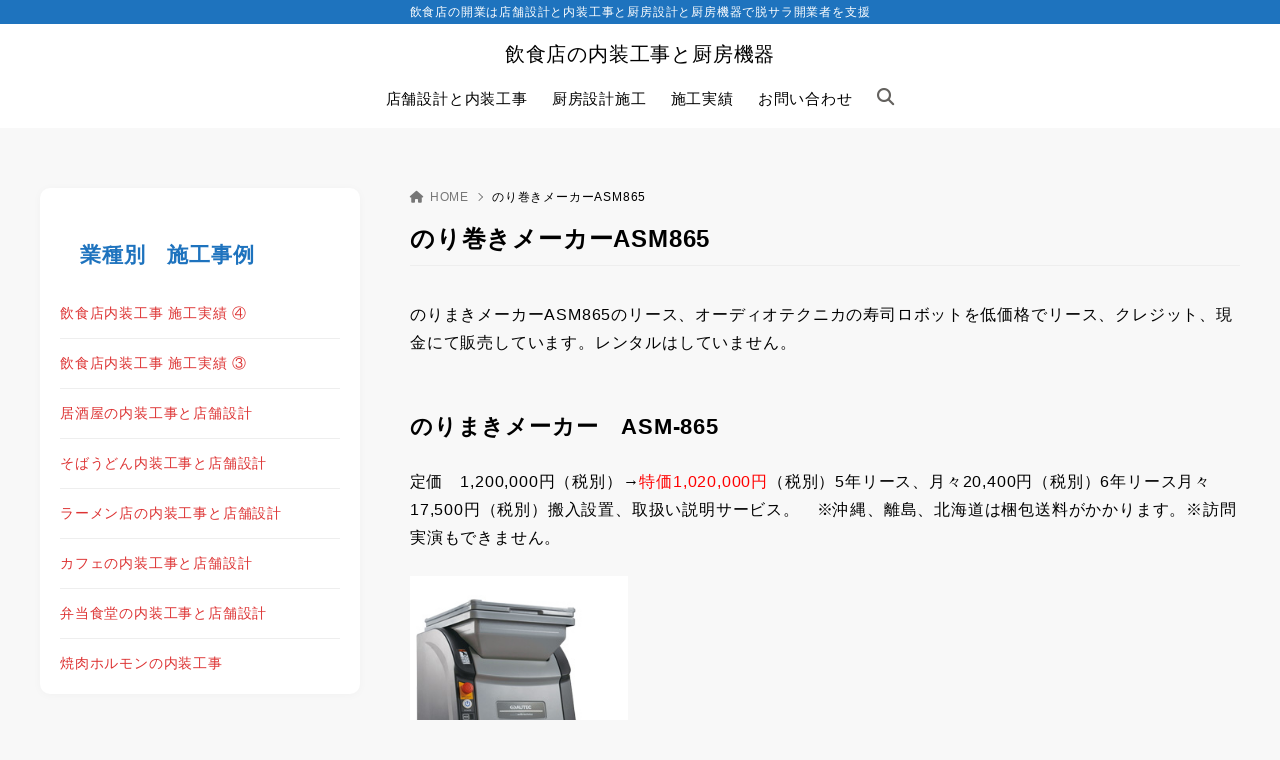

--- FILE ---
content_type: text/css
request_url: https://xn--3kq65et5pkuaa757n3w4b5flz41an7g7f.com/wp-content/themes/xwrite/skins/mild/css/skin.min.css?ver=3.0.10.1
body_size: 1612
content:
@charset "UTF-8";:root{--key-color:#716a62;--point-color:#b75e37;--txt-color:#64625f;--link-color:#b75e37;--headbg-color:#ffffff;--headnav-color:#64625f;--noticebg-color:#b75e37;--noticetxt-color:#ffffff;--footbg-color:#ffffff;--foottxt-color:#64625f;--background-color:#f8f8f8;--header-textcolor:#64625f;--headtxt-color:#64625f;--main--content--background-color:rgba(255,255,255,1.0);--widget--side--background-color:#fff;--widget--side--box-shadow:0 1px 10px rgba(0, 0, 0, 0.03);--widget--block--pad:2rem;--widget--list--pad--y:1.4rem;--widget--list--pad--x:0;--widget--ttl--fz:1.7rem;--widget--ttl--mrg--b:var(--widget--block--pad);--widget--ttl--pad:1.4rem var(--widget--block--pad);--block--border-radius:10px;--block--border-radius-inr:calc(var(--block--border-radius) * 0.4);--block--img--border-radius-md:10px;--block--img--border-radius-sm:4px;--top_transition_button-color:#ffffff;--top_transition_button_bg-color--rgb:100,98,95;--top-transition-button-shape:50%;--header_search_icon-color:#64625f;--header_search_bg_mb-color:#ffffff}.blockTitle,.main .wp-block-archives-dropdown > label,.main .wp-block-search__label,.main :is(.widget, .widget_block) :is(h1, h2, h3, h4, h5, h6){padding:12px 20px;background-color:var(--key-color);border-radius:var(--block--border-radius);color:#fff}.main .articleList__item .xw-article-media{overflow:hidden;background-color:#fff;border-radius:var(--block--img--border-radius-md);box-shadow:0 1px 10px rgba(0,0,0,.03)}.main .articleList .articleList__item--fig img{border-radius:0}.footer .articleList__item .xw-article-media{background-color:transparent}.articleList.type-list .articleList__item--fig{margin:0}.articleList.type-list .articleList__item--fig img{border-radius:0}.articleList.type-list .xw-article-media__body{align-self:center;padding:1rem 1.5rem}@media (min-width:768px){.articleList.type-list.pc-col1 .xw-article-media__body{align-self:center;padding:2rem 2.5rem}}.articleList.type-card{gap:30px}.articleList.type-card .xw-article-media__body--title{margin-top:0}.articleList.type-card .xw-article-media__body{padding:1.5rem}@media (min-width:768px){.articleList.type-card.pc-card-col1 .xw-article-media__body,.articleList.type-card.pc-card-col2 .xw-article-media__body{padding:2.5rem}}@media (max-width:767.98px){.articleList.type-card.pc-card-col2{gap:40px 20px}}.articleList.type-card.pc-card-col3{gap:40px 30px}@media (max-width:768px){.articleList.type-card.pc-card-col3{gap:30px}}@media (max-width:767.98px){.articleList.type-card.pc-card-col3{gap:40px 20px}}@media (max-width:768px){.articleList.type-card.pc-card-col4{gap:30px}}@media (max-width:767.98px){.articleList.type-card.pc-card-col4{gap:40px 20px}}.articleList.type-text .articleList__item{margin-bottom:var(--block--box--pad);border:none}.articleList.type-text .articleList__item:last-child{margin-bottom:0;border:none}@media (min-width:768px){.articleList.type-text.pc-col2 .articleList__item:nth-last-child(2){margin-bottom:0;border:none}.articleList.type-text.pc-col2 .articleList__item:nth-of-type(2n):nth-last-child(2){margin-bottom:var(--block--box--pad)}}.articleList.type-text .xw-article-media{padding:var(--block--box--pad)}@media (min-width:768px){.articleList.type-text.articleListRelation .xw-article-media{height:100%}}.articleList.type-text .xw-article-media__body--extra{margin-bottom:.5rem}.articleList.type-slider .xw-article-media__body--title{margin-top:0}.articleList.type-slider .xw-article-media__body{padding:1.5rem}@media (min-width:768px){.articleList.type-slider .xw-article-media__body{padding:2.5rem}}@media (min-width:768px){.articleList.type-list.pc-col1 .xw-article-media__body{padding:25px}.articleList.type-card.pc-col1 .xw-article-media__body,.articleList.type-card.pc-col2 .xw-article-media__body{padding:25px}}.footer .widget .articleList.type-card .xw-article-media__body,.side .widget .articleList.type-card .xw-article-media__body{padding:1.5rem 0 0 0}.footer .widget .articleList.type-text .articleList__item,.side .widget .articleList.type-text .articleList__item{margin:0;border-bottom:1px solid #eee}.footer .widget .articleList.type-text .articleList__item:last-child,.side .widget .articleList.type-text .articleList__item:last-child{border-bottom-color:var(--widget--list--first--border-color)}.footer .widget .articleList.type-text .xw-article-media,.side .widget .articleList.type-text .xw-article-media{padding:var(--widget--list--pad--y) var(--widget--list--pad--x)}.footer .widget .articleList.type-text .xw-article-media__body--extra,.side .widget .articleList.type-text .xw-article-media__body--extra{margin:0}.nav__drawers--widgets .articleList.type-text .articleList__item{margin:0;border-bottom:1px solid #eee}.nav__drawers--widgets .articleList.type-text .articleList__item:last-child{border-bottom-color:var(--widget--list--first--border-color)}.nav__drawers--widgets .articleList.type-text .xw-article-media{padding:var(--widget--list--pad--y) var(--widget--list--pad--x)}.nav__drawers--widgets .articleList.type-text .xw-article-media__body--extra{margin:0}.footer .widget .articleList.type-slider .xw-article-media__body,.side .widget .articleList.type-slider .xw-article-media__body{padding:1.5rem 0 0 0}.nav__drawers--widgets .articleList.type-slider .xw-article-media__body{padding:1.5rem 0 0 0}.articleListRank .xw-article-rank{top:3px;left:3px;border-radius:2em}.footer .articleListRank{margin:var(--widget--list--pad--y) 0}.main .articleListRank .xw-article-rank{top:8px;left:8px}.side .widget_profile_widget .block{margin-top:calc(var(--widget--block--pad) * -1)}.side .widget_profile_widget .profile__bg img{border-radius:var(--block--img--border-radius-md) var(--block--img--border-radius-md) 0 0}.side .widget_profile_widget .profileInfo{padding:20px 10px 0}.side .widget_profile_widget .widget-title,.side .widget_profile_widget .widgettitle{margin-bottom:0}.side .widget_profile_widget .widget-title + .block,.side .widget_profile_widget .widgettitle + .block{margin-top:0}.side .widget_profile_widget .widget-title + .block .profile__bg img,.side .widget_profile_widget .widgettitle + .block .profile__bg img{border-radius:0}.xw-block-post-list.type-list .xw-post-article-list__item--fig{margin:0}.xw-block-post-list.type-list .xw-post-article-list__item--fig img{border-radius:0}.xw-block-post-list.type-list .xw-post-article-media__body{align-self:center;padding:1rem 1.5rem}@media (min-width:768px){.xw-block-post-list.type-list.pc-col1 .xw-post-article-media__body{align-self:center;padding:25px}}.xw-block-post-list.type-card{gap:30px}.xw-block-post-list.type-card .xw-post-article-media__body--title{margin-top:0}.xw-block-post-list.type-card .xw-post-article-media__body{padding:1.5rem}@media (min-width:768px){.xw-block-post-list.type-card.pc-col1 .xw-post-article-media__body,.xw-block-post-list.type-card.pc-col2 .xw-post-article-media__body{padding:25px}}.xw-block-post-list.type-text .xw-post-article-list__item{margin-bottom:var(--block--box--pad);border:none}.xw-block-post-list.type-text .xw-post-article-list__item:last-child{margin-bottom:0;border:none}.xw-block-post-list.type-text .xw-post-article-media{padding:var(--block--box--pad)}.xw-block-post-list.type-text .xw-post-article-media__body--extra{margin-bottom:.5rem}.xw-block-post-list.type-slider .xw-post-article-media__body--title{margin-top:0}.xw-block-post-list.type-slider .xw-post-article-media__body{padding:1.5rem}@media (min-width:768px){.xw-block-post-list.type-slider .xw-post-article-media__body{padding:2.5rem}}.main .xw-post-article-list__item .xw-post-article-media{overflow:hidden;background-color:#fff;border-radius:var(--block--img--border-radius-md);box-shadow:0 1px 10px rgba(0,0,0,.03)}.main .xw-post-article-list .xw-post-article-list__item--fig img{border-radius:0}.footer .xw-block-post-list .xw-post-article-media{background-color:transparent}.footer .widget .xw-block-post-list.type-card .xw-post-article-media__body,.side .widget .xw-block-post-list.type-card .xw-post-article-media__body{padding:1.5rem 0 0 0}.footer .widget .xw-block-post-list.type-text .xw-post-article-list__item,.side .widget .xw-block-post-list.type-text .xw-post-article-list__item{margin:0;border-bottom:1px solid #eee}.footer .widget .xw-block-post-list.type-text .xw-post-article-list__item:last-child,.side .widget .xw-block-post-list.type-text .xw-post-article-list__item:last-child{border-bottom-color:var(--widget--list--first--border-color)}.footer .widget .xw-block-post-list.type-text .xw-post-article-media,.side .widget .xw-block-post-list.type-text .xw-post-article-media{padding:var(--widget--list--pad--y) var(--widget--list--pad--x)}.footer .widget .xw-block-post-list.type-text .xw-post-article-media__body--extra,.side .widget .xw-block-post-list.type-text .xw-post-article-media__body--extra{margin:0}.footer .widget .xw-block-post-list.type-slider .xw-post-article-media__body,.side .widget .xw-block-post-list.type-slider .xw-post-article-media__body{padding:1.5rem 0 0 0}.nav__drawers--widgets .xw-post-article-list.type-text .xw-post-article-list__item{margin:0;border-bottom:1px solid #eee}.nav__drawers--widgets .xw-post-article-list.type-text .xw-post-article-list__item:last-child{border-bottom-color:var(--widget--list--first--border-color)}.nav__drawers--widgets .xw-post-article-list.type-text .xw-post-article-media{padding:var(--widget--list--pad--y) var(--widget--list--pad--x)}.nav__drawers--widgets .xw-post-article-list.type-text .xw-post-article-media__body--extra{margin:0}.nav__drawers--widgets .xw-post-article-list.type-slider .xw-post-article-media__body{padding:1.5rem 0 0 0}.search-button-form-box{border-radius:var(--block--border-radius);overflow:hidden}.search-button-form input[type=text]{border-radius:var(--block--border-radius) 0 0 var(--block--border-radius)}

--- FILE ---
content_type: application/javascript
request_url: https://xn--3kq65et5pkuaa757n3w4b5flz41an7g7f.com/wp-content/themes/xwrite/assets/js/toc.min.js?ver=3.0.10.1
body_size: 1137
content:
window.addEventListener("DOMContentLoaded",()=>{var t=document.querySelector(".toc_block");if(null!==t){window.scrollState||(window.scrollState={isScrolling:!1,timeout:null});t=t.querySelectorAll("li:not(.previous):not(.next) a");let l=0;Array.prototype.forEach.call(t,function(e){e.addEventListener("click",function(t){var o=Date.now();if(o-l<150)t.preventDefault();else if(l=o,window.scrollState.isScrolling)t.preventDefault();else{o=e.getAttribute("href");if((e=>{if(e.startsWith("#"))return 1;try{var t=new URL(e,window.location.href),o=new URL(window.location.href);return t.protocol===o.protocol&&t.host===o.host&&t.pathname===o.pathname&&t.search===o.search}catch(e){}})(o)){t.preventDefault();let e=o.includes("#")?o.substring(o.indexOf("#")):o;s(e),setTimeout(()=>{history.pushState?history.pushState(null,null,e):window.location.hash=e},100)}}})});{let l=document.querySelector(".toc__caption"),n=document.querySelector(".toc");if(null!==l&&null!==n){let e="none"!==n.style.display;l.addEventListener("click",()=>{e=!e;var t=l.querySelector(".open"),o=l.querySelector(".close");if(e){t.style.display="none",o.style.display="";let e=getComputedStyle(n).paddingBottom;n.style.height=0,n.style.overflow="hidden",n.style.paddingBottom=0,n.style.display="",setTimeout(function(){n.style.paddingBottom=e,n.style.height=n.scrollHeight+parseInt(e)+"px"},1),setTimeout(function(){n.style.height="",n.style.overflow="",n.style.paddingBottom=""},400)}else t.style.display="",o.style.display="none",n.style.height=n.scrollHeight+"px",n.style.overflow="hidden",setTimeout(function(){n.style.height=0,n.style.paddingBottom=0},1),setTimeout(function(){n.style.display="none",n.style.paddingBottom="",n.style.height="",n.style.overflow=""},400)})}}let e=!1;function s(o){if(!window.scrollState.isScrolling){window.scrollState.isScrolling=!0;let t;if("#"===o||""===o)t=document.querySelector("html");else{var l=decodeURIComponent(o.substring(1));if(!(t=document.getElementById(l)))try{t=document.querySelector(o)}catch(e){return console.warn("Target element not found: "+o),void(window.scrollState.isScrolling=!1)}}if(t.offsetParent||t===document.documentElement){var l=t.getBoundingClientRect(),n=window.scrollY;let e=l.top+n;var i,l=document.querySelector("#wpadminbar"),n=(null!==l&&(e-=l.offsetHeight),document.querySelector(".header-fix"));null!==n?(l=n.offsetHeight,i=document.documentElement.offsetWidth,(n.classList.contains("-for-pc")&&992<i||n.classList.contains("-for-mb")&&i<991)&&(e-=l)):"#container"!==o&&null===document.querySelector(".headerImage")&&null!==(n=document.querySelector(".headerInfo"))&&(e-=n.offsetHeight),e=Math.max(0,e),window.scrollTo({top:e,behavior:"smooth"}),window.scrollState.timeout&&clearTimeout(window.scrollState.timeout),window.scrollState.timeout=setTimeout(()=>{window.scrollState.isScrolling=!1},100)}else window.scrollState.isScrolling=!1,setTimeout(()=>s(o),100)}}!e&&window.location.hash&&(e=!0,t=()=>{var e=window.location.hash,t=decodeURIComponent(e.substring(1));document.getElementById(t)&&s(e)},setTimeout(t,100),setTimeout(t,300),setTimeout(t,600)),window.addEventListener("load",()=>{!e&&window.location.hash&&(e=!0,setTimeout(()=>{s(window.location.hash)},100))})}});

--- FILE ---
content_type: application/javascript
request_url: https://xn--3kq65et5pkuaa757n3w4b5flz41an7g7f.com/wp-content/themes/xwrite/assets/js/common_parts.min.js?ver=3.0.10.1
body_size: 655
content:
window.addEventListener("load",function(){if(!xwValues.is_user_logged_in){var t=document.querySelectorAll(".common-parts-tracking");if(0!==t.length){let i=new IntersectionObserver(function(t){t.forEach(t=>{var e;t.isIntersecting&&(e=t.target.getAttribute("data-id"),e=JSON.stringify({postid:e}),navigator.sendBeacon(xwValues.restUrl+"xwrite/v2/cp/pv",e),i.unobserve(t.target))})});t.forEach(function(t){i.observe(t);let e=t.getAttribute("data-id");t=t.querySelectorAll("a");let r=t=>{t.getAttribute("data-click")||(t.setAttribute("data-click","true"),t=JSON.stringify({postid:e}),navigator.sendBeacon(xwValues.restUrl+"xwrite/v2/cp/click",t))};t.forEach(t=>{t.addEventListener("click",()=>{r(t)}),t.addEventListener("mousedown",()=>{r(t)})})})}}});

--- FILE ---
content_type: application/javascript
request_url: https://xn--3kq65et5pkuaa757n3w4b5flz41an7g7f.com/wp-content/themes/xwrite/assets/js/scroll-hint.min.js?ver=3.0.10.1
body_size: 2012
content:
!function(e){"object"==typeof exports&&"undefined"!=typeof module?module.exports=e():"function"==typeof define&&define.amd?define([],e):("undefined"!=typeof window?window:"undefined"!=typeof global?global:"undefined"!=typeof self?self:this).ScrollHint=e()}(function(){return function n(o,s,r){function i(l,e){if(!s[l]){if(!o[l]){var t="function"==typeof require&&require;if(!e&&t)return t(l,!0);if(a)return a(l,!0);e=new Error("Cannot find module '"+l+"'");throw e.code="MODULE_NOT_FOUND",e}t=s[l]={exports:{}};o[l][0].call(t.exports,function(e){var t=o[l][1][e];return i(t||e)},t,t.exports,n,o,s,r)}return s[l].exports}for(var a="function"==typeof require&&require,e=0;e<r.length;e++)i(r[e]);return i}({1:[function(e,t,l){function n(e,t){if(null==e)throw new TypeError("Cannot convert first argument to object");for(var l=Object(e),n=1;n<arguments.length;n++){var o=arguments[n];if(null!=o)for(var s=Object.keys(Object(o)),r=0,i=s.length;r<i;r++){var a=s[r],c=Object.getOwnPropertyDescriptor(o,a);void 0!==c&&c.enumerable&&(l[a]=o[a])}}return l}t.exports={assign:n,polyfill:function(){Object.assign||Object.defineProperty(Object,"assign",{enumerable:!1,configurable:!0,writable:!0,value:n})}}},{}],2:[function(e,t,l){Object.defineProperty(l,"__esModule",{value:!0});var n=function(e,t,l){return t&&o(e.prototype,t),l&&o(e,l),e};function o(e,t){for(var l=0;l<t.length;l++){var n=t[l];n.enumerable=n.enumerable||!1,n.configurable=!0,"value"in n&&(n.writable=!0),Object.defineProperty(e,n.key,n)}}var s=e("es6-object-assign"),i=e("./util");var r={suggestClass:"is-active",scrollableClass:"is-scrollable",scrollableRightClass:"is-right-scrollable",scrollableLeftClass:"is-left-scrollable",scrollHintClass:"scroll-hint",scrollHintIconClass:"scroll-hint-icon",scrollHintIconAppendClass:"",scrollHintIconWrapClass:"scroll-hint-icon-wrap",scrollHintText:"scroll-hint-text",scrollHintBorderWidth:10,remainingTime:-1,enableOverflowScrolling:!0,applyToParents:!1,suggestiveShadow:!1,offset:0,i18n:{scrollable:"scrollable"}};function a(e,t){var n=this;if(!(this instanceof a))throw new TypeError("Cannot call a class as a function");this.opt=(0,s.assign)({},r,t),this.items=[];var t="string"==typeof e?document.querySelectorAll(e):e,o=this.opt.applyToParents;[].forEach.call(t,function(t){(t=o?t.parentElement:t).style.position="relative",t.style.overflow="auto",n.opt.enableOverflowScrolling&&("overflowScrolling"in t.style?t.style.overflowScrolling="touch":"webkitOverflowScrolling"in t.style&&(t.style.webkitOverflowScrolling="touch"));var l={element:t,scrolledIn:!1,interacted:!1};document.addEventListener("scroll",function(e){e.target===t&&(l.interacted=!0,n.updateItem(l))},!0),(0,i.addClass)(t,n.opt.scrollHintClass),(0,i.append)(t,'<div class="'+n.opt.scrollHintIconWrapClass+'" data-target="scrollable-icon">\n        <span class="'+n.opt.scrollHintIconClass+(n.opt.scrollHintIconAppendClass?" "+n.opt.scrollHintIconAppendClass:"")+'">\n          <div class="'+n.opt.scrollHintText+'">'+n.opt.i18n.scrollable+"</div>\n        </span>\n      </div>"),n.items.push(l)}),window.addEventListener("scroll",function(){n.updateItems()}),window.addEventListener("resize",function(){n.updateItems()}),this.updateItems()}n(a,[{key:"isScrollable",value:function(e){var t=this.opt.offset,e=e.element;return e.offsetWidth+t<e.scrollWidth}},{key:"checkScrollableDir",value:function(e){var t=this.opt,l=t.scrollHintBorderWidth,n=t.scrollableRightClass,t=t.scrollableLeftClass,e=e.element,o=e.children[0].scrollWidth,s=e.offsetWidth,r=e.scrollLeft;(s+r<o-l?(0,i.addClass):(0,i.removeClass))(e,n),(s<o&&l<r?(0,i.addClass):(0,i.removeClass))(e,t)}},{key:"needSuggest",value:function(e){var t=e.scrolledIn;return!e.interacted&&t&&this.isScrollable(e)}},{key:"updateItems",value:function(){var t=this;[].forEach.call(this.items,function(e){t.updateItem(e)})}},{key:"updateStatus",value:function(e){var t=this,l=e.element;e.scrolledIn||(l=l.querySelector('[data-target="scrollable-icon"] > span'),(0,i.getOffset)(l).top<(0,i.getScrollTop)()+window.innerHeight&&(e.scrolledIn=!0,-1!==this.opt.remainingTime)&&setTimeout(function(){e.interacted=!0,t.updateItem(e)},this.opt.remainingTime))}},{key:"updateItem",value:function(e){var t=this.opt,l=e.element,n=l.querySelector('[data-target="scrollable-icon"]');this.updateStatus(e),(this.isScrollable(e)?(0,i.addClass):(0,i.removeClass))(l,t.scrollableClass),(this.needSuggest(e)?(0,i.addClass):(0,i.removeClass))(n,t.suggestClass),t.suggestiveShadow&&this.checkScrollableDir(e)}}]),l.default=a,t.exports=l.default},{"./util":3,"es6-object-assign":1}],3:[function(e,t,l){Object.defineProperty(l,"__esModule",{value:!0});l.append=function(e,t){var l=document.createElement("div");for(l.innerHTML=t;0<l.children.length;)e.appendChild(l.children[0])},l.addClass=function(e,t){e.classList?e.classList.add(t):e.className+=" "+t},l.removeClass=function(e,t){e.classList?e.classList.remove(t):e.className=e.className.replace(new RegExp("(^|\\b)"+t.split(" ").join("|")+"(\\b|$)","gi")," ")};var n=l.getScrollTop=function(){return window.pageYOffset||document.documentElement.scrollTop||document.body.scrollTop||0},o=l.getScrollLeft=function(){return window.pageXOffset||document.documentElement.scrollLeft||document.body.scrollLeft||0};l.getOffset=function(e){e=e.getBoundingClientRect();return{top:e.top+n(),left:e.left+o()}}},{}]},{},[2])(2)});

--- FILE ---
content_type: application/javascript
request_url: https://xn--3kq65et5pkuaa757n3w4b5flz41an7g7f.com/wp-content/themes/xwrite/assets/js/scripts.min.js?ver=3.0.10.1
body_size: 548
content:
(e=>{e(function(){e(".slider-body").slick({arrows:!1,dots:!0,autoplay:!0,responsive:[{breakpoint:767.98,settings:{swipe:!0,touchMove:!0}}]})})})(jQuery),window.addEventListener("DOMContentLoaded",()=>{new Swiper(".xw-swiper",{loop:!0,effect:xwValues.mvSlideAnimType,fadeEffect:{crossFade:!1},autoplay:{delay:parseInt(xwValues.mvSlideSpeed,10),disableOnInteraction:!1},speed:parseInt(xwValues.mvSlideAnimSpeed,10),pagination:{el:".swiper-pagination",clickable:!0},navigation:{nextEl:".swiper-button-next",prevEl:".swiper-button-prev"}})}),jQuery(function(){new ScrollHint(".js-scrollable",{i18n:{scrollable:"スクロールできます"}})});